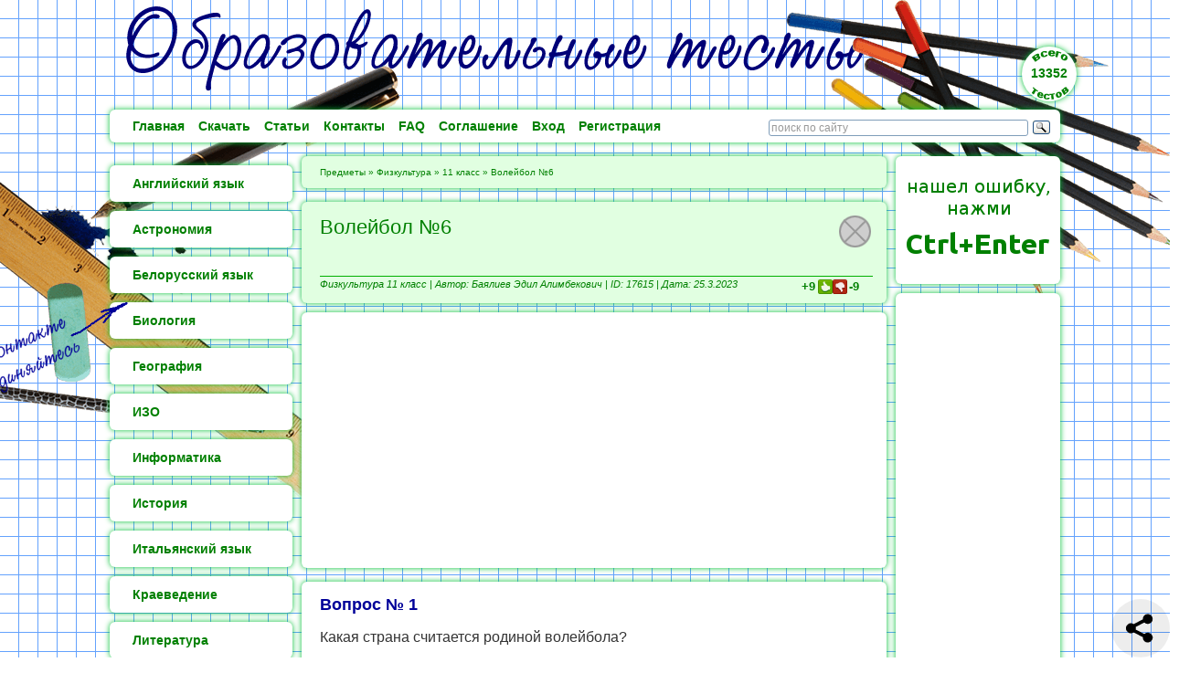

--- FILE ---
content_type: text/html; charset=UTF-8
request_url: https://testedu.ru/test/fizkultura/11-klass/volejbol-6.html
body_size: 44635
content:
<!DOCTYPE html PUBLIC "-//W3C//DTD XHTML 1.0 Transitional//EN" "http://www.w3.org/TR/xhtml1/DTD/xhtml1-transitional.dtd">
<html xmlns="http://www.w3.org/1999/xhtml" xml:lang="ru-ru" lang="ru-ru" >

<head>
  <base href="https://testedu.ru/" />
<meta http-equiv="content-type" content="text/html; charset=utf-8" />
<meta http-equiv="Cache-Control" content="no-cache" />
<meta name="robots" content="index, follow" />
<meta name='yandex-verification' content='48920954ede91146' />

<meta name="viewport" content="width=device-width, initial-scale=1">

<meta name="description" content="Интерактивный тест по Физкультуре для 11 класса || " />

<meta property="yandex_recommendations_title" content='Волейбол №6'/>
<meta property="yandex_recommendations_category" content="Физкультура 11 класс"/>

<link rel="canonical" href="test/fizkultura/11-klass/volejbol-6.html">

<title>Тест: Волейбол №6 - Физкультура 11 класс</title>

<link rel="icon" href="https://testedu.ru/favicon.ico" type="image/x-icon" />
<link rel="shortcut icon" href="https://testedu.ru/favicon.ico" type="image/x-icon" />

<link rel="StyleSheet" href="/assets/templates/testedu/css/default-version-3.css" type="text/css">
<link rel="stylesheet" href="/assets/templates/testedu/css/likecss.css" type="text/css" />

<script type="text/javascript" src="/assets/templates/testedu/js/jquery-3.4.1.min.js"></script>
<script type="text/javascript" src="/files/js.js"></script>




<script type="text/javascript" src="/files/execution_tests_version-3.js"></script>

<!-- Yandex.RTB -->
<script>window.yaContextCb=window.yaContextCb||[]</script>
<script src="https://yandex.ru/ads/system/context.js" async></script>

<Script type="text/javascript">
    var rez=[2,2,4,4,8,1,4,4,4,2,2,1,2,2,1,2,2,4,2,2];
var vinq=[4,3,4,4,4,3,3,3,3,3,3,3,3,3,3,3,3,3,3,3];
var kfQ=[1,1,1,1,1,1,1,1,1,1,1,1,1,1,1,1,1,1,1,1];
var kfS=[];
var kfFalse=[2,2,2,2,2,2,2,2,2,2,2,2,2,2,2,2,2,2,2,2];
var svob=[ [] ];
// PerVop
var mix=true;
var svob=5100;

</script>
<Script Language="JavaScript">
function isNumeric(n) {return !isNaN(parseFloat(n)) && isFinite(n);}
function getchecked(a,b){
    var tt = document.getElementsByName("Q"+a);
	if(tt[b].checked) tt[b].checked = false;
	else tt[b].checked = true;}
function code(strIn){	
	var strOut=[],ii,jj;
	for(ii=0; ii<strIn.length; ii++) {
		var strTmp=[];
		for(jj=0; jj<strIn[ii].length; jj++){strTmp[jj] = strIn[ii].charCodeAt(jj)-1;if(strTmp[jj]==1039){strTmp[jj]=1103};}
		strOut[ii]='';
		for(jj=0; jj<strTmp.length; jj++){strOut[ii] += String.fromCharCode(strTmp[jj]);}}
	return strOut;}
function check_me(){
	var otv=[],i,j,tmp,str1,names,vah=false,totaltrueQ=[],totalS=[],total=0,totalQAll=0,totalSAll=0,answerQ=[],answerTrue=0;
	if(document.getElementById("torf1") != null){
		for(i=0;i<vinq.length;i++){
			otv[i]=[];
			for(j=0;j<vinq[i];j++){
				names=document.getElementsByName("Q"+(i+1));
				if(names[j].checked)otv[i][j]=1;
				else otv[i][j]=0;}
			if(parseInt(otv[i].join(''),2)==0)vah=true;}}
	if(document.getElementById("svobod1") != null){
		for(i=0;i<svob.length;i++){
			names=document.getElementsByName("S"+(i+1));
			if(names[0].value=='')vah=true;}}
	if(vah) alert("Вы выполнили не все задания. Проверьте себя.");
	else{
		if(document.getElementById("torf1") != null){
			for(i=0;i<rez.length;i++){
				str1 = rez[i].toString(2);
				while(str1.length < vinq[i]) str1="0"+str1;
				totaltrueQ[i]=0;
				for(j=0;j<str1.length;j++){totaltrueQ[i] += parseInt(str1[j]);}
				totalQAll += kfQ[i];
				if(parseInt(otv[i].join(''),2)==rez[i])	{
					document.getElementById("torf"+(i+1)).innerHTML='<div class="imgtrue"></div>';
					total += kfQ[i];
					answerTrue += kfQ[i];}
				else {
					for(j=0;j<str1.length;j++){
						answerQ[j] = otv[i][j]/parseInt(str1[j]);
						if(isNaN(answerQ[j])) answerQ[j]=2;}
					if(!isNumeric(answerQ.join(''))) {
						document.getElementById("torf"+(i+1)).innerHTML='<div class="imgfalse"></div>';
						tmp=0;
						for(j=0;j<answerQ.length;j++){
							if(answerQ[j]<2) tmp += answerQ[j];
							if(answerQ[j]>2) tmp -= kfFalse[i];}
						if(tmp<0) tmp=0;
						answerTrue += kfQ[i]*tmp/totaltrueQ[i];}
					else {
						document.getElementById("torf"+(i+1)).innerHTML='<div class="img_nearly_true"></div>';
						tmp=0;
						for(j=0;j<answerQ.length;j++){if(answerQ[j]<2) tmp += answerQ[j];}
						total += kfQ[i]*tmp/totaltrueQ[i];
						answerTrue += kfQ[i]*tmp/totaltrueQ[i];}}}}
		if(document.getElementById("svobod1") != null){
			for(i=0;i<svob.length;i++){
				totalS[i]=0;
				names=document.getElementsByName("S"+(i+1));
				
				var names1 = names[0].value;
				names1 = names1.replace("ё", "е");
				names1 = names1.replace("Ё", "Е");
				truerez = code(svob[i]);
				for(j=0;j<truerez.length;j++){if(names1==truerez[j]){totalS[i]=1;}}
				
				totalSAll += kfS[i];
				if(totalS[i]==1){
					document.getElementById("svobod"+(i+1)).innerHTML="<div class=imgtrue></div>";
					total += kfS[i];
					answerTrue += kfS[i];}
				else document.getElementById("svobod"+(i+1)).innerHTML="<div class=imgfalse></div>";}}
		showResult(totalQAll + totalSAll, answerTrue, total);}}
function showResult(totalQS, answerTrue, total){
	var i,maxQS=0,vv,ii,jj,ss;
	for(i=0;i<kfQ.length;i++) maxQS += kfQ[i];
	for(i=0;i<kfS.length;i++) maxQS += kfS[i];
	vv = total*100/maxQS;
	document.getElementById("winotv").innerHTML='<span style="font-size: 22px;">Вы набрали</span><br/><b>'+answerTrue.toFixed(1)+'</b> баллов из <b>'+totalQS.toFixed(1)+'</b> возможных<br>Тест пройден на <b>'+vv.toFixed(0)+'%</b>';
	document.getElementById("rezbutton").style.display="none"; 
	document.getElementById("winotv").style.display="block"; 
	aspan = document.getElementsByName("aspan");
	for(i=0;i<aspan.length;i++)	{
		aspan[i].onclick = '';
		aspan[i].className = '';}
	if(document.getElementById("svobod1") != null){
		for(i=0;i<svob.length;i++){
			names=document.getElementsByName("S"+(i+1));
			names[0].disabled = true;}}
	if(document.getElementById("torf1") != null){
		for (ii=1;ii<=rez.length;ii++){ 
			ss = document.getElementsByName("Q"+ii.toString());
			for (jj=0;jj < ss.length;jj++){ss[jj].disabled = "disabled";}}}
	if(vv==100) document.getElementById("winotv").style.backgroundColor="#E1FFE1";   
	else { 
		document.getElementById("winotv").style.color="#FF0000";
		document.getElementById("winotv").style.boxShadow="0 0 6px #FF0000"; 
		document.getElementById("winotv").style.backgroundColor="#FFE1E1";
	    $('#trueAnswers').animate({height: 'show'}, {duration: 1000, specialEasing: {height: 'linear'}});}
	$('#getSert').animate({height: 'show'}, {duration: 2000, specialEasing: {height: 'linear'}});}
Array.prototype.shuffle = function( deep ){
  var i = this.length, j, t;
  while(i){
   j = Math.floor( (i--) * Math.random() );
   t = deep && typeof this[i].shuffle!=='undefined' ? this[i].shuffle():this[i];
   this[i] = this[j];
   this[j] = t;}
  return this;};
<!--Окончание сценария -->
</script>
  
  <script async src="https://fundingchoicesmessages.google.com/i/pub-3581109223546999?ers=1" nonce="DtbX9B4OEEPDmDj41NDIrw"></script>
<script nonce="DtbX9B4OEEPDmDj41NDIrw">(
    function() {
        function signalGooglefcPresent() {
            if (!window.frames['googlefcPresent']) {
                if (document.body) {
                    const iframe = document.createElement('iframe'); 
                    iframe.style = 'width: 0; height: 0; border: none; z-index: -1000; left: -1000px; top: -1000px;';
                    iframe.style.display = 'none';
                    iframe.name = 'googlefcPresent';
                    document.body.appendChild(iframe);
                } else {
                    setTimeout(signalGooglefcPresent, 0);
                }
            }
        }
        signalGooglefcPresent();
    })();
</script>
<link rel="stylesheet" href="/assets/templates/testedu/css/likecss.css" type="text/css" />
</head>

<body>
    
    <style>
    #msgPeeek-loading {background: transparent url("assets/templates/testedu/images/grey-pixel.png") repeat scroll 0% 0%;overflow: hidden;position: absolute;top: 0;bottom: 0;left: 0;right: 0;height: 100%;width: 100%;z-index: 10001;}
    #msgPeeek-loading ul {position: absolute;left: calc(50% - 0.7em);top: calc(50% - 4.2em);display: inline-block;text-indent: 2.8em;list-style-type: none;}
    #msgPeeek-loading ul li:after, #msgPeeek-loading ul:after {width: 1.4em;height: 1.4em;background-color: #00C036;border-radius: 100%;}
    #msgPeeek-loading ul li:after, #msgPeeek-loading ul:after {content: "";display: block;}
    #msgPeeek-loading ul:after {position: absolute;top: 2.8em;display: none;}
    #msgPeeek-loading li {position: absolute;padding-bottom: 5.6em;top: 0;left: 0;}
    #msgPeeek-loading li:nth-child(1) {transform: rotate(0deg);animation-delay: 0.125s;}
    #msgPeeek-loading li:nth-child(1):after {animation-delay: 0.125s;}
    #msgPeeek-loading li:nth-child(2) {transform: rotate(36deg);animation-delay: 0.25s;}
    #msgPeeek-loading li:nth-child(2):after {animation-delay: 0.25s;}
    #msgPeeek-loading li:nth-child(3) {transform: rotate(72deg);animation-delay: 0.375s;}
    #msgPeeek-loading li:nth-child(3):after {animation-delay: 0.375s;}
    #msgPeeek-loading li:nth-child(4) {transform: rotate(108deg);animation-delay: 0.5s;}
    #msgPeeek-loading li:nth-child(4):after {animation-delay: 0.5s;}
    #msgPeeek-loading li:nth-child(5) {transform: rotate(144deg);animation-delay: 0.625s;}
    #msgPeeek-loading li:nth-child(5):after {animation-delay: 0.625s;}
    #msgPeeek-loading li:nth-child(6) {transform: rotate(180deg);animation-delay: 0.75s;}
    #msgPeeek-loading li:nth-child(6):after {animation-delay: 0.75s;}
    #msgPeeek-loading li:nth-child(7) {transform: rotate(216deg);animation-delay: 0.875s;}
    #msgPeeek-loading li:nth-child(7):after {animation-delay: 0.875s;}
    #msgPeeek-loading li:nth-child(8) {transform: rotate(252deg);animation-delay: 1s;}
    #msgPeeek-loading li:nth-child(8):after {animation-delay: 1s;}
    #msgPeeek-loading li:nth-child(9) {transform: rotate(288deg);animation-delay: 1.125s;}
    #msgPeeek-loading li:nth-child(9):after {animation-delay: 1.125s;}
    #msgPeeek-loading li:nth-child(10) {transform: rotate(324deg);animation-delay: 1.25s;}
    #msgPeeek-loading li:nth-child(10):after {animation-delay: 1.25s;}
    #msgPeeek-loading li {animation: dotAnimation 2.5s infinite;}
    @keyframes dotAnimation {0%, 55%, 100% {padding: 0 0 5.6em 0;} 5%,50% {padding: 2.8em 0;}}
    #msgPeeek-loading li:after {animation: dotAnimationTwo 2.5s infinite;}
    @-webkit-keyframes dotAnimationTwo {0%, 55%, 100% {opacity: 1;transform: scale(1);} 5%,50% {opacity: .5;transform: scale(0.5);}}
</style>

<script type="text/javascript" src="/assets/components/ajaxform/js/default.js"></script>
<script type="text/javascript">AjaxForm.initialize({"assetsUrl":"\/assets\/components\/ajaxform\/","actionUrl":"\/assets\/components\/ajaxform\/action.php","closeMessage":"\u0437\u0430\u043a\u0440\u044b\u0442\u044c \u0432\u0441\u0435","formSelector":"form.ajax_form","pageId":17615});var pid=17615;</script>
<script type="text/javascript" src="https://testedu.ru/files/msgscript3.js"></script>

<div class="coverMsgBox">
    <center>
    <div class="msgBox">
        <center><div class="infoDiv"><div class="infoDivText"></div></div></center>
        <a class="back"></a>
        <a class="close"></a>
        <div class="returnMsgBox"></div>
    </div>
    </center>
</div>
    
    
    <div class="header-row">
        <img class="visible-desktop" src="/assets/templates/testedu/images/head-min.png" style="position: absolute; left: -180px;z-index: -1;">
        <img class="visible-touch" src="/assets/templates/testedu/images/head-xs.png" style="margin: 5px auto;">
        <div class="boxWidth50 first">
            <div class="topMenuTitle box-shadow visible-touch" id="generalButton">Главное меню</div>
        </div>
        <div class="boxWidth50">
            <div class="topMenuTitle box-shadow visible-touch" id="catalogButton">Каталог</div>
        </div>
        <div class="visible-desktop"><script type="text/javascript">
            function fgoShiver(){
                for(var i=50;i<1000;i=i+100){
                    setTimeout(fShiver, i, "-22px");
                    setTimeout(fShiver, i+50, "-18px");
                }
                setTimeout(fgoBig, 1050);
                setTimeout(fgoColor, 1100);
                setTimeout(fendColor, 1200);
                setTimeout(fgoSmall, 10000);
            }
            function fShiver(n){
                document.getElementById('shiverbox1').style.right = n;
            }
            function fgoBig(){
                document.getElementById('shiverbox1').style.display = "none";
                document.getElementById('shiverbox2').style.display = "block";
            }
            function fgoSmall(){
                document.getElementById('shiverbox1').style.display = "block";
                document.getElementById('shiverbox2').style.display = "none";
            }
            function fgoColor(){
                document.getElementById('shiverbox2').style.boxShadow = "0 0 20px #FFFFAA";
            }
            function fendColor(){
                document.getElementById('shiverbox2').style.boxShadow = "0 0 6px #00C036";
            }
        </script>
        <div id="shiverbox1" onmouseover="fgoShiver()">
            <div id="shiverbox1-1">
                13352
            </div>
        </div>
        <div id="shiverbox2" onclick="fgoSmall()">
            <div id="shiverbox2-1">
                13352
            </div>
        </div></div>
        <center>
    <div class="topMenu visible-desktop">
        <a href="https://testedu.ru/"><div class="topMenuOneButton">Главная</div></a>
        <a href="general-menu/download.html"><div class="topMenuOneButton">Скачать</div></a>
        <a href="general-menu/story/"><div class="topMenuOneButton topMenuOneButton_eof">Статьи</div></a>
        <a href="general-menu/forma-obratnoj-svyazi.html"><div class="topMenuOneButton">Контакты</div></a>
        <a href="general-menu/faq.html"><div class="topMenuOneButton">FAQ</div></a>
        <a href="general-menu/soglashenie.html"><div class="topMenuOneButton topMenuOneButton_eof">Соглашение</div></a>
        <a href="general-menu/search-results.html"><div class="topMenuOneButton visible-touch">Поиск</div></a>
        <div class="topMenuOneButton" onclick="MsgBox('login3')">Вход</div><a href="stranicza-registraczii.html"><div class="topMenuOneButton topMenuOneButton_eof">Регистрация</div></a>
        <div class="lineSearch visible-desktop"><div class="ya-site-form ya-site-form_inited_no" onclick="return {'action':'https://testedu.ru/general-menu/search-results.html','arrow':false,'bg':'transparent','fontsize':12,'fg':'#000000','language':'ru','logo':'rb','publicname':'Поиск по сайту Образовательные тесты','suggest':true,'target':'_self','tld':'ru','type':3,'usebigdictionary':true,'searchid':2323730,'input_fg':'#000000','input_bg':'#ffffff','input_fontStyle':'normal','input_fontWeight':'normal','input_placeholder':'поиск по сайту','input_placeholderColor':'#999999','input_borderColor':'#7f9db9'}"><form action="https://yandex.ru/search/site/" method="get" target="_self" accept-charset="utf-8"><input type="hidden" name="searchid" value="2323730"/><input type="hidden" name="l10n" value="ru"/><input type="hidden" name="reqenc" value=""/><input type="search" name="text" value=""/><input type="submit" value="Найти"/></form></div><style type="text/css">.ya-page_js_yes .ya-site-form_inited_no { display: none; }</style><script type="text/javascript">(function(w,d,c){var s=d.createElement('script'),h=d.getElementsByTagName('script')[0],e=d.documentElement;if((' '+e.className+' ').indexOf(' ya-page_js_yes ')===-1){e.className+=' ya-page_js_yes';}s.type='text/javascript';s.async=true;s.charset='utf-8';s.src=(d.location.protocol==='https:'?'https:':'http:')+'//site.yandex.net/v2.0/js/all.js';h.parentNode.insertBefore(s,h);(w[c]||(w[c]=[])).push(function(){Ya.Site.Form.init()})})(window,document,'yandex_site_callbacks');</script></div>
    </div>
</center>
        <div style="clear: both;"></div>
    </div>
    
    <div class="center-row">
        <div class="left-column">
            <div class="leftMenu_SingleBlock visible-desktop">
    <img src="assets/templates/testedu/images/vk-hand-new.png" style="position: absolute;width: 200px;top: 160px;left: -180px;">
    <script type="text/javascript" src="//vk.com/js/api/openapi.js?150"></script>
    <div id="vk_groups" style="margin: 0 auto;"></div>
    <script type="text/javascript">
        VK.Widgets.Group("vk_groups", {mode: 3, no_cover: 1}, 157374938);
    </script>
</div>
            <center>
    <div class="catalog visible-desktop">
        <a href="test/english-language/"><div class="leftMenuOneButton box-shadow">Английский язык</div></a>
        <a href="test/astronomia/"><div class="leftMenuOneButton box-shadow">Астрономия</div></a>
        <a href="test/belorusskij-yazyik/"><div class="leftMenuOneButton box-shadow">Белорусский язык</div></a>
        <a href="test/biologiya/"><div class="leftMenuOneButton box-shadow">Биология</div></a>
        <a href="test/geografiya/"><div class="leftMenuOneButton box-shadow">География</div></a>
        <a href="test/izo/"><div class="leftMenuOneButton box-shadow">ИЗО</div></a>
        <a href="test/informatika/"><div class="leftMenuOneButton box-shadow">Информатика</div></a>
        <a href="test/istoriya/"><div class="leftMenuOneButton box-shadow">История</div></a>
        <a href="test/italyanskij-yazyik/"><div class="leftMenuOneButton box-shadow">Итальянский язык</div></a>
        <a href="test/kraevedenie/"><div class="leftMenuOneButton box-shadow">Краеведение</div></a>
        <a href="test/literatura/"><div class="leftMenuOneButton box-shadow">Литература</div></a>
        <a href="test/matematika/"><div class="leftMenuOneButton box-shadow">Математика</div></a>
        <a href="test/muzyika/"><div class="leftMenuOneButton box-shadow">Музыка</div></a>
        <a href="test/nemeczkij-yazyik/"><div class="leftMenuOneButton box-shadow">Немецкий язык</div></a>
        <a href="test/obzh/"><div class="leftMenuOneButton box-shadow">ОБЖ</div></a>
        <a href="test/obshhestvoznanie/"><div class="leftMenuOneButton box-shadow">Обществознание</div></a>
        <a href="test/okruzhayushhij-mir/"><div class="leftMenuOneButton box-shadow">Окружающий мир</div></a>
        <a href="test/orkse/"><div class="leftMenuOneButton box-shadow">ОРКСЭ</div></a>
        <a href="test/russkij-yazyik/"><div class="leftMenuOneButton box-shadow">Русский язык</div></a>
        <a href="test/texnologiya/"><div class="leftMenuOneButton box-shadow">Технология</div></a>
        <a href="test/fizika/"><div class="leftMenuOneButton box-shadow">Физика</div></a>
        <a href="test/fizkultura/"><div class="leftMenuOneButton box-shadow">Физкультура</div></a>
        <a href="test/ximiya/"><div class="leftMenuOneButton box-shadow">Химия</div></a>
        <a href="test/cherchenie/"><div class="leftMenuOneButton box-shadow">Черчение</div></a>
        <a href="test/dlya-uchitelej/"><div class="leftMenuOneButton box-shadow">Для учителей</div></a>
        <a href="test/doshkolnikam/"><div class="leftMenuOneButton box-shadow">Дошкольникам</div></a>
    </div>
</center>
            
            <!-- Одиночная линия -->
            <div class="lineLeftMenu box-shadow visible-desktop"></div>
            <!--------------------->
            <!-- Одиночные кнопки -->
            <a href="vip-access.html">
    <div class="leftMenu_SingleButton box-shadow visible-desktop">
	        VIP - доступ
    </div>
</a>
            <a class="leftVipPic visible-desktop" href="https://testedu.ru/vip-access.html"><img src="[data-uri]"></a>
            <!---------------------->
            <!-- Одиночная линия -->
            <!-- <div class="lineLeftMenu box-shadow visible-desktop"></div>
            <!--------------------->
            
            <!---------------------->
            <!-- Одиночная линия -->
            <!-- <div class="lineLeftMenu box-shadow visible-desktop"></div>
            <!--------------------->
            
        </div>
        <div class="center-column tests-template">
            <div class="breadCrumbs box-shadow visible-desktop">
                <ul class="crumbBox"><li class="breadcrumb-item"><a href="test/">Предметы</a></li> » <li class="breadcrumb-item"><a href="test/fizkultura/">Физкультура</a></li> » <li class="breadcrumb-item"><a href="test/fizkultura/11-klass/">11&nbsp;класс</a></li> » <li class="breadcrumb-item active">Волейбол №6</li></ul>
            </div>
            <div class="testTitle box-shadow">
                <div class="testName">Волейбол №6</div>
                <div class="testDescription tests-template"></div>
                
                <div class="testLine"></div>
                <div class="testAutor">
                    Физкультура 11 класс | <span>Автор: Баялиев Эдил Алимбекович | </span>ID: 17615 | Дата: 25.3.2023
                    <form method="post" id="likedislike_13529" class="likedislike mini_likedislik center" name="mini_likedislik">
    <input type="hidden" name="likedislike_id" value="13529" />
    <input type="hidden" name="likedislike_format" value="{+UP}||{-DOWN}" />
    <input type="hidden" name="likedislike_round" value="0" />
    <input type="hidden" name="likedislike_rating" value="type=1,tv=trueLike,output=votes_balance,res=17615" />

    <strong class="result1 error">+9</strong>

	<input class="up"   name="likedislike_vote" type="submit" value="+1" title="Vote up"  />
	<input class="down" name="likedislike_vote" type="submit" value="-1" title="Vote down"  />
    
    <strong class="result2 error">-9</strong>
    
</form>
                </div>
                <div id="bookmarkDiv" class="visible-desktop">
                    <div id="bookmarkOut" class="visible-desktop">
    <div id="bookmarkOutStory" class="box-shadow">
        Помещать страницу в закладки могут только зарегистрированные пользователи<br/>
        <a href="stranicza-registraczii.html" style="color:red !important;">Зарегистрироваться</a>
    </div>
</div>
                </div>
            </div>
            
            
            
            
            
            
                                                        <div class="center_content_box"><div class="advertizingBox">
    <script async src="https://pagead2.googlesyndication.com/pagead/js/adsbygoogle.js?client=ca-pub-3581109223546999"
     crossorigin="anonymous"></script>
    <!-- Test_adapt_up -->
    <ins class="adsbygoogle"
         style="display:block"
         data-ad-client="ca-pub-3581109223546999"
         data-ad-slot="6407721986"
         data-ad-format="auto"
         data-full-width-responsive="true"></ins>
    <script>
         (adsbygoogle = window.adsbygoogle || []).push({});
    </script>
</div></div>
            
            
            <div class="box-shadow buttonRefreshPage" style="height: 65px;">
                <input type="button" onclick="window.location.reload();" value="Пройти тест еще раз">
            </div>
            
            <!-- gentest v1.00 -->
<!-- kol vop
20
5100
kol vop end-->
<form name="test" method="post">
<!-- vopr i otveti -->
<div class="onetest" name="onetest"><font size="4" color="000099"><b>
<!-- nom vopr -->Вопрос № 
1

</b></font><br />

<font color="#333333" saze="3"><p>  Какая страна считается родиной волейбола? </p></font><div class="otv" id="torf1"></div> <input type=radio name=Q1><span name="aspan" class="aspan" onclick="getchecked(1,0)"> Англия</span><br> <input type=radio name=Q1><span name="aspan" class="aspan" onclick="getchecked(1,1)"> Франция</span><br> <input type=radio name=Q1><span name="aspan" class="aspan" onclick="getchecked(1,2)"> США</span><br> <input type=radio name=Q1><span name="aspan" class="aspan" onclick="getchecked(1,3)"> Китай</span><br></div>
<div class="onetest" name="onetest"><font size="4" color="000099"><b>
<!-- nom vopr -->Вопрос № 
2

</b></font><br />

<font color="#333333" saze="3"><p>  В каком году, и кто придумал волейбол? </p></font><div class="otv" id="torf2"></div> <input type=radio name=Q2><span name="aspan" class="aspan" onclick="getchecked(2,0)"> 1891 г. - Джеймс Нейсмит</span><br> <input type=radio name=Q2><span name="aspan" class="aspan" onclick="getchecked(2,1)"> 1895 г. - Уильям Морган</span><br> <input type=radio name=Q2><span name="aspan" class="aspan" onclick="getchecked(2,2)"> 1896 г. - Пьер де Кубертен</span><br></div>
<div class="onetest" name="onetest"><font size="4" color="000099"><b>
<!-- nom vopr -->Вопрос № 
3

</b></font><br />

<font color="#333333" saze="3"><p>  Сколько игроков от каждой команды на поле? </p></font><div class="otv" id="torf3"></div> <input type=radio name=Q3><span name="aspan" class="aspan" onclick="getchecked(3,0)"> По 5</span><br> <input type=radio name=Q3><span name="aspan" class="aspan" onclick="getchecked(3,1)"> По 6</span><br> <input type=radio name=Q3><span name="aspan" class="aspan" onclick="getchecked(3,2)"> По 7</span><br> <input type=radio name=Q3><span name="aspan" class="aspan" onclick="getchecked(3,3)"> По 10</span><br></div>
<div class="onetest" name="onetest"><font size="4" color="000099"><b>
<!-- nom vopr -->Вопрос № 
4

</b></font><br />

<font color="#333333" saze="3"><p>  До скольки очков длится партия? </p></font><div class="otv" id="torf4"></div> <input type=radio name=Q4><span name="aspan" class="aspan" onclick="getchecked(4,0)"> 21</span><br> <input type=radio name=Q4><span name="aspan" class="aspan" onclick="getchecked(4,1)"> 25</span><br> <input type=radio name=Q4><span name="aspan" class="aspan" onclick="getchecked(4,2)"> 30</span><br> <input type=radio name=Q4><span name="aspan" class="aspan" onclick="getchecked(4,3)"> 20</span><br></div>
<div class="onetest" name="onetest"><font size="4" color="000099"><b>
<!-- nom vopr -->Вопрос № 
5

</b></font><br />

<font color="#333333" saze="3"><p>  Сколько раз можно касаться мяча одному и тому же игроку за один розыгрыш не считая блока? </p></font><div class="otv" id="torf5"></div> <input type=radio name=Q5><span name="aspan" class="aspan" onclick="getchecked(5,0)"> 1</span><br> <input type=radio name=Q5><span name="aspan" class="aspan" onclick="getchecked(5,1)"> 2</span><br> <input type=radio name=Q5><span name="aspan" class="aspan" onclick="getchecked(5,2)"> 3</span><br> <input type=radio name=Q5><span name="aspan" class="aspan" onclick="getchecked(5,3)"> 4</span><br></div>
<div class="onetest" name="onetest"><font size="4" color="000099"><b>
<!-- nom vopr -->Вопрос № 
6

</b></font><br />

<font color="#333333" saze="3"><p>  Какой ответ не нарушает правила волейбола? </p></font><div class="otv" id="torf6"></div> <input type=radio name=Q6><span name="aspan" class="aspan" onclick="getchecked(6,0)"> Можно ударить по мячу дважды, не считая блок.</span><br> <input type=radio name=Q6><span name="aspan" class="aspan" onclick="getchecked(6,1)"> Можно наступить на линию поля во время выполнения подачи.</span><br> <input type=radio name=Q6><span name="aspan" class="aspan" onclick="getchecked(6,2)"> Можно заступить на чужую половину поля соперника одной ногой, при этом второй касаться средней линии.</span><br></div>
<div class="onetest" name="onetest"><font size="4" color="000099"><b>
<!-- nom vopr -->Вопрос № 
7

</b></font><br />

<font color="#333333" saze="3"><p>  В каком направлении совершается переход? </p></font><div class="otv" id="torf7"></div> <input type=radio name=Q7><span name="aspan" class="aspan" onclick="getchecked(7,0)"> По часовой стрелке</span><br> <input type=radio name=Q7><span name="aspan" class="aspan" onclick="getchecked(7,1)"> Против часовой стрелки</span><br> <input type=radio name=Q7><span name="aspan" class="aspan" onclick="getchecked(7,2)"> И первый и второй варианты правильные</span><br></div>
<div class="onetest" name="onetest"><font size="4" color="000099"><b>
<!-- nom vopr -->Вопрос № 
8

</b></font><br />

<font color="#333333" saze="3"><p>  Засчитывается ли очко, если мяч попадает в лицевую или боковую линию поля? </p></font><div class="otv" id="torf8"></div> <input type=radio name=Q8><span name="aspan" class="aspan" onclick="getchecked(8,0)"> Да</span><br> <input type=radio name=Q8><span name="aspan" class="aspan" onclick="getchecked(8,1)"> Нет</span><br> <input type=radio name=Q8><span name="aspan" class="aspan" onclick="getchecked(8,2)"> Судья назначает спорный мяч</span><br></div>
<div class="onetest" name="onetest"><font size="4" color="000099"><b>
<!-- nom vopr -->Вопрос № 
9

</b></font><br />

<font color="#333333" saze="3"><p>  Сколько игроков в команде играет на передней линии, а сколько на задней? </p></font><div class="otv" id="torf9"></div> <input type=radio name=Q9><span name="aspan" class="aspan" onclick="getchecked(9,0)"> 3 спереди, 3 сзади</span><br> <input type=radio name=Q9><span name="aspan" class="aspan" onclick="getchecked(9,1)"> 2 спереди, 4 сзади</span><br> <input type=radio name=Q9><span name="aspan" class="aspan" onclick="getchecked(9,2)"> 4 спереди 2 сзади</span><br></div>
<div class="onetest" name="onetest"><font size="4" color="000099"><b>
<!-- nom vopr -->Вопрос № 
10

</b></font><br />

<font color="#333333" saze="3"><p>  Укажите размеры волейбольной площадки? </p></font><div class="otv" id="torf10"></div> <input type=radio name=Q10><span name="aspan" class="aspan" onclick="getchecked(10,0)"> 16 на 9 метров</span><br> <input type=radio name=Q10><span name="aspan" class="aspan" onclick="getchecked(10,1)"> 18 на 9 метров</span><br> <input type=radio name=Q10><span name="aspan" class="aspan" onclick="getchecked(10,2)"> 20 на 10 метров</span><br></div>
<div class="onetest" name="onetest"><font size="4" color="000099"><b>
<!-- nom vopr -->Вопрос № 
11

</b></font><br />

<font color="#333333" saze="3"><p>  Какой вес волейбольного мяча? </p></font><div class="otv" id="torf11"></div> <input type=radio name=Q11><span name="aspan" class="aspan" onclick="getchecked(11,0)"> 240-250 грамм</span><br> <input type=radio name=Q11><span name="aspan" class="aspan" onclick="getchecked(11,1)"> 260-280 грамм</span><br> <input type=radio name=Q11><span name="aspan" class="aspan" onclick="getchecked(11,2)"> 265-285 грамм</span><br></div>
<div class="onetest" name="onetest"><font size="4" color="000099"><b>
<!-- nom vopr -->Вопрос № 
12

</b></font><br />

<font color="#333333" saze="3"><p>  Какого вида подачи не существует? </p></font><div class="otv" id="torf12"></div> <input type=radio name=Q12><span name="aspan" class="aspan" onclick="getchecked(12,0)"> Сверху</span><br> <input type=radio name=Q12><span name="aspan" class="aspan" onclick="getchecked(12,1)"> Силовой</span><br> <input type=radio name=Q12><span name="aspan" class="aspan" onclick="getchecked(12,2)"> Двумя руками снизу</span><br></div>
<div class="onetest" name="onetest"><font size="4" color="000099"><b>
<!-- nom vopr -->Вопрос № 
13

</b></font><br />

<font color="#333333" saze="3"><p>  В каком году была создана Международная федерация волейбола? </p></font><div class="otv" id="torf13"></div> <input type=radio name=Q13><span name="aspan" class="aspan" onclick="getchecked(13,0)"> 1941</span><br> <input type=radio name=Q13><span name="aspan" class="aspan" onclick="getchecked(13,1)"> 1947</span><br> <input type=radio name=Q13><span name="aspan" class="aspan" onclick="getchecked(13,2)"> 1952</span><br></div>
<div class="onetest" name="onetest"><font size="4" color="000099"><b>
<!-- nom vopr -->Вопрос № 
14

</b></font><br />

<font color="#333333" saze="3"><p>  Сколько тайм-аутов может взять команда в одной партии? </p></font><div class="otv" id="torf14"></div> <input type=radio name=Q14><span name="aspan" class="aspan" onclick="getchecked(14,0)"> 1</span><br> <input type=radio name=Q14><span name="aspan" class="aspan" onclick="getchecked(14,1)"> 2</span><br> <input type=radio name=Q14><span name="aspan" class="aspan" onclick="getchecked(14,2)"> 3</span><br></div>
<div class="onetest" name="onetest"><font size="4" color="000099"><b>
<!-- nom vopr -->Вопрос № 
15

</b></font><br />

<font color="#333333" saze="3"><p>  В каком году волейбол был включён в программу Олимпийских игр? </p></font><div class="otv" id="torf15"></div> <input type=radio name=Q15><span name="aspan" class="aspan" onclick="getchecked(15,0)"> 1955</span><br> <input type=radio name=Q15><span name="aspan" class="aspan" onclick="getchecked(15,1)"> 1960</span><br> <input type=radio name=Q15><span name="aspan" class="aspan" onclick="getchecked(15,2)"> 1964</span><br></div>
<div class="onetest" name="onetest"><font size="4" color="000099"><b>
<!-- nom vopr -->Вопрос № 
16

</b></font><br />

<font color="#333333" saze="3"><p>  Либеро в волейболе это? </p></font><div class="otv" id="torf16"></div> <input type=radio name=Q16><span name="aspan" class="aspan" onclick="getchecked(16,0)"> Игрок, действующий на блоке.</span><br> <input type=radio name=Q16><span name="aspan" class="aspan" onclick="getchecked(16,1)"> Защитник, играющий на задней линии</span><br> <input type=radio name=Q16><span name="aspan" class="aspan" onclick="getchecked(16,2)"> Нападающий игрок</span><br></div>
<div class="onetest" name="onetest"><font size="4" color="000099"><b>
<!-- nom vopr -->Вопрос № 
17

</b></font><br />

<font color="#333333" saze="3"><p>  Высота сетки для мужчин? </p></font><div class="otv" id="torf17"></div> <input type=radio name=Q17><span name="aspan" class="aspan" onclick="getchecked(17,0)"> 2.24 м</span><br> <input type=radio name=Q17><span name="aspan" class="aspan" onclick="getchecked(17,1)"> 2,43 м</span><br> <input type=radio name=Q17><span name="aspan" class="aspan" onclick="getchecked(17,2)"> 2,45 м</span><br></div>
<div class="onetest" name="onetest"><font size="4" color="000099"><b>
<!-- nom vopr -->Вопрос № 
18

</b></font><br />

<font color="#333333" saze="3"><p>  Сколько раз игроку можно подбросить мяч во время подачи? </p></font><div class="otv" id="torf18"></div> <input type=radio name=Q18><span name="aspan" class="aspan" onclick="getchecked(18,0)"> 1</span><br> <input type=radio name=Q18><span name="aspan" class="aspan" onclick="getchecked(18,1)"> 2</span><br> <input type=radio name=Q18><span name="aspan" class="aspan" onclick="getchecked(18,2)"> Без разницы</span><br></div>
<div class="onetest" name="onetest"><font size="4" color="000099"><b>
<!-- nom vopr -->Вопрос № 
19

</b></font><br />

<font color="#333333" saze="3"><p>  Сколько партий играется в профессиональном волейболе? </p></font><div class="otv" id="torf19"></div> <input type=radio name=Q19><span name="aspan" class="aspan" onclick="getchecked(19,0)"> От 2 до 3</span><br> <input type=radio name=Q19><span name="aspan" class="aspan" onclick="getchecked(19,1)"> От 3 до 5</span><br> <input type=radio name=Q19><span name="aspan" class="aspan" onclick="getchecked(19,2)"> От 2 до 5</span><br></div>
<div class="onetest" name="onetest"><font size="4" color="000099"><b>
<!-- nom vopr -->Вопрос № 
20

</b></font><br />

<font color="#333333" saze="3"><p>  При счёте 24-24 до каких пор продолжается партия? </p></font><div class="otv" id="torf20"></div> <input type=radio name=Q20><span name="aspan" class="aspan" onclick="getchecked(20,0)"> Кто набирает следующим очко, тот и победил</span><br> <input type=radio name=Q20><span name="aspan" class="aspan" onclick="getchecked(20,1)"> До тех пор, пока разница не будет 2 очка</span><br> <input type=radio name=Q20><span name="aspan" class="aspan" onclick="getchecked(20,2)"> Победит тот, кто первым наберёт 30 очков</span><br></div>
<div id="winotv"></div>
<div id="rezbutton">
<input type="button" name="simb" onclick="check_me()" value="Проверить результат">
</div>
</form>

            <div class="staticbutton">
                <script src="https://yastatic.net/share2/share.js" async></script>
<div class="ya-share2" data-curtain data-size="l" data-shape="round" data-limit="0" data-more-button-type="short" data-popup-direction="top" data-services="vkontakte,odnoklassniki,telegram,viber,whatsapp"></div>
            </div>
            
            <div id="trueAnswers" class="box-shadow">
                                                            <a href="https://testedu.ru/vip-access.html" target="_blank" style="display: block;line-height: 65px;">Показать ответы</a>
                                                        </div>
            
            
            <div id="getSert" style="background-color: #FFE1E1; box-shadow: #FF0000 0px 0px 6px; padding-bottom: 10px; height: 160px;">
                                                                <img class="visible-desktop" src="assets/templates/testedu/images/sertificates/passsertificate-mini.png" style="float: left;">
                                                                <div style="float: left;width: 295px;text-align: center;margin: 10px 0 10px 30px;">Получение сертификата<br>о прохождении теста</div>
                                                                <div style="font-family: verdana,arial,helvetica;font-size: 15px;text-align: center;font-weight: bold;margin-top: 5px;float: left;width: 295px;margin-left: 30px;">
                                                                    <a href="stranicza-registraczii.html" style="color: #000099 !important;">Доступно только зарегистрированным пользователям</a>
                                                                </div>
                                                            </div>
            
            
            <div class="center_content_box"><div class="advertizingBox">
    <script async src="https://pagead2.googlesyndication.com/pagead/js/adsbygoogle.js?client=ca-pub-3581109223546999"
     crossorigin="anonymous"></script>
    <!-- Test_adapt_dw -->
    <ins class="adsbygoogle"
         style="display:block"
         data-ad-client="ca-pub-3581109223546999"
         data-ad-slot="8000198776"
         data-ad-format="auto"
         data-full-width-responsive="true"></ins>
    <script>
         (adsbygoogle = window.adsbygoogle || []).push({});
    </script>
</div></div>
            
            
            

            <div class="box-shadow visible-desktop" style="height: 65px;">
                <button onclick="document.location='https://testedu.ru/download-test.html'" style="  cursor: pointer; 
                                                                                    height: 100%;
                                                                                    width: 100%;
                                                                                    font-size: 22px;
                                                                                    background-color: #FFFFFF;
                                                                                    border: medium none;
                                                                                    border-radius: 6px;
                                                                                    color: #008000;">
                    Скачать тест
                </button>
            </div>

            <div class="center_content_box"><!-- Yandex Native Ads C-A-291346-4 -->
<div id="id-C-A-291346-4"></div>
<script>window.yaContextCb.push(()=>{
  Ya.Context.AdvManager.renderWidget({
    renderTo: 'id-C-A-291346-4',
    blockId: 'C-A-291346-4'
  })
})</script></div>
            
            
        </div>
        <div class="right-column visible-desktop">
            
            <div class="right_menu action_banner">
    <a style="cursor: pointer;" onclick="MsgBox('errorMesage', 17615)">
        <img src="assets/templates/testedu/images/ctrlenter.png" style="width: 160px;">
    </a>
</div>
            
            
            
<div class="right_menu" id="first_right_box"><script async src="https://pagead2.googlesyndication.com/pagead/js/adsbygoogle.js"></script>
<!-- Test160x600 -->
<ins class="adsbygoogle"
     style="display:inline-block;width:160px;height:600px"
     data-ad-client="ca-pub-3581109223546999"
     data-ad-slot="9501978558"></ins>
<script>
     (adsbygoogle = window.adsbygoogle || []).push({});
</script></div>
            
            
        </div>
        
        <div style="clear: both;"></div>
    </div>
    
    <div class="footer-row box-shadow">
        <div class="copyright">© TestEdu.ru 2013-2025</div>
<div class="adminEmail visible-desktop">E-mail администратора: administrator@testedu.ru</div>



<!-- Yandex.Metrika counter -->
<script type="text/javascript">
    (function (d, w, c) {
        (w[c] = w[c] || []).push(function() {
            try {
                w.yaCounter19156108 = new Ya.Metrika({
                    id:19156108,
                    clickmap:true,
                    trackLinks:true,
                    accurateTrackBounce:true,
                });
            } catch(e) { }
        });

        var n = d.getElementsByTagName("script")[0],
            s = d.createElement("script"),
            f = function () { n.parentNode.insertBefore(s, n); };
        s.type = "text/javascript";
        s.async = true;
        s.src = "https://mc.yandex.ru/metrika/watch.js";

        if (w.opera == "[object Opera]") {
            d.addEventListener("DOMContentLoaded", f, false);
        } else { f(); }
    })(document, window, "yandex_metrika_callbacks");
</script>
<noscript><div><img src="https://mc.yandex.ru/watch/19156108" style="position:absolute; left:-9999px;" alt="" /></div></noscript>
<!-- /Yandex.Metrika counter -->
<script async type="text/javascript">
  (function(i,s,o,g,r,a,m){i['GoogleAnalyticsObject']=r;i[r]=i[r]||function(){
  (i[r].q=i[r].q||[]).push(arguments)},i[r].l=1*new Date();a=s.createElement(o),
  m=s.getElementsByTagName(o)[0];a.async=1;a.src=g;m.parentNode.insertBefore(a,m)
  })(window,document,'script','//www.google-analytics.com/analytics.js','ga');

  ga('create', 'UA-57919862-1', 'auto');
  ga('send', 'pageview');

</script>

        
        <div style="clear: both;"></div>
    </div>
    <div class="under-footer-row">Используя Сайт, Вы соглашаетесь с <a href="general-menu/soglashenie.html">Правилами</a></div>
<script type="text/javascript">var url_assets = "/assets/components/likedislike/"; var likedislike_ctx = "web";</script><script src="/assets/components/likedislike/js/web/likedislike.js"></script>
</body>
</html>

--- FILE ---
content_type: text/html; charset=utf-8
request_url: https://www.google.com/recaptcha/api2/aframe
body_size: 270
content:
<!DOCTYPE HTML><html><head><meta http-equiv="content-type" content="text/html; charset=UTF-8"></head><body><script nonce="AZJZzRVwXHVbBMsqgezBnA">/** Anti-fraud and anti-abuse applications only. See google.com/recaptcha */ try{var clients={'sodar':'https://pagead2.googlesyndication.com/pagead/sodar?'};window.addEventListener("message",function(a){try{if(a.source===window.parent){var b=JSON.parse(a.data);var c=clients[b['id']];if(c){var d=document.createElement('img');d.src=c+b['params']+'&rc='+(localStorage.getItem("rc::a")?sessionStorage.getItem("rc::b"):"");window.document.body.appendChild(d);sessionStorage.setItem("rc::e",parseInt(sessionStorage.getItem("rc::e")||0)+1);localStorage.setItem("rc::h",'1768931909758');}}}catch(b){}});window.parent.postMessage("_grecaptcha_ready", "*");}catch(b){}</script></body></html>

--- FILE ---
content_type: text/css
request_url: https://testedu.ru/assets/templates/testedu/css/default-version-3.css
body_size: 4746
content:
@font-face {
    font-family: Studio; 
    src: url('/assets/templates/testedu/StudioScriptC.otf'); 
}

body {font-family: verdana, arial, helvetica; color: #008000; margin: 0; width: 100%;}
h1 {display: block; font-weight: bold; font-size: 19px; text-align: center;}
a, a:visited, a:focus {color: #008000 !important; font-family: verdana,arial,helvetica; text-decoration: none !important;}
a:active, a:focus, button:active, button:focus, input:active, input:focus {outline: none !important;}
input[type="text"], input[type="search"] {border-radius: 3px; border: 1px solid #A0A0A0;}
.coverUserHeader {background-color: #008000; box-shadow: 0 0 3px #00C036; margin-bottom: 8px;}
.userHeader {display: flex; align-items: center; justify-content: center; font-size: 8pt; font-weight: bold; color: #FFFFFF !important;}
.userHeader div:first-child {padding: 3px 10px;}
.userTopLineAvatar img {border-radius: 50%; width: 20px; height: 20px; border: 2px solid;}
.header-row {text-align: center; font-size: 14px; font-weight: bold; margin: 0 8px;}
.boxWidth50 {width: 49%; float: left; cursor: pointer;}
.boxWidth50.first {margin-right: 2%;}
.topMenuOneButton {float: left; padding: 5px 0; margin: 5px 2% 5px 0; width: 31%; cursor: pointer;}
.topMenuOneButton:hover {color: #00D000; text-shadow: 0 0 6px;}
.center-row {margin: 0 8px;}
.center-column {float: left; width: 100%;}
.testLine {background-color: #00B000; height: 1px; margin-top: 10px;}
.testAutor {font: italic 11px 'Arial'; margin: 2px 0 0 0;}
#bookmarkOut {width: 40px; height: 35px; background: no-repeat 0 -53px; background-image: none; cursor: default; position: absolute; top: 15px; right: 15px;}
#bookmarkFalse {width: 44px; height: 53px; background: no-repeat -46px 0; background-image: none; cursor: pointer; position: absolute; top: -5px; right: 15px;}
#bookmarkTrue {width: 44px; height: 53px; background: no-repeat 0 0; background-image: none; cursor: pointer; position: absolute; top: -5px; right: 15px;}
#bookmarkTrue, #bookmarkFalse, #bookmarkOut {background-image: URL('/assets/templates/testedu/images/bookmark.png');}
#bookmarkOutStory, #bookmarkTrueStory, #bookmarkFalseStory {position: absolute; font-size: 11px; font-weight: bold; font-style: italic; padding: 5px; text-align: center; z-index: 1; display: none;}
#bookmarkOutStory {width: 150px; height: 65px; top: 35px; left: -65px;}
#bookmarkFalseStory {width: 140px; height: 15px; top: 45px; left: -65px;}
#bookmarkOut:hover #bookmarkOutStory, #bookmarkFalse:hover #bookmarkFalseStory {display: block;}
.left-column {font-size: 14px; font-weight: bold;}
.lastTests {position: relative; padding: 15px; margin-bottom: 15px; position: relative; min-height: 195px;}
.lastTest {margin-bottom: 15px;}
.lastTestsLine, .testDescriptionLine {background-color: #00B000; height: 1px;}
.lastTestsTitle {margin: 0 0 15px 20px; font: bold 16pt 'Arial';}
.lastTestName {margin-left: 35px;}
.lastTestClass {font: italic 8pt 'Arial'; margin: 0 0 7px 60px;}
.picPredmetsBox {padding: 35px 20px; margin-bottom: 15px;}
.imgGeneralPredmets {margin-left: 15px; margin-bottom: 25px; background: url("/assets/templates/testedu/images/cell.png") repeat;}
.leftMenu_SingleBlock {margin-bottom: 10px;}
.leftMenu_SingleButton {margin-bottom: 10px; padding: 12px 15px 12px 25px;}
.leftReklama {padding: 10px; margin-bottom: 15px;}
.leftVipPic {display: block; text-align: center; margin: 15px 0;}
.lastTestAutorAvatar {float: left; background-color: #FFFFFF; border: 2px solid; border-radius: 50%; width: 35px; height: 35px;}
.advertizingBox {margin-bottom: 10px;}
.footer-row {margin: 0 8px;}
.under-footer-row {text-align: center; font-size: 11px;}
.coverMsgBox {position: absolute; top: -5px; left: 0; z-index: 100; width: 100%; height: 105%; display: none; background-image: url('../images/shadow-background.png');}
.returnMsgBox {display: none;}
.msgBox {overflow: hidden; display: none; position: relative; width: 100%; background-color: #F3F3F3; margin: 0 auto; border-radius: 10px; box-shadow: 0 0 25px 5px rgba(0,0,0,0.5); border: 3px solid #ecedee; height: 100%;}
.close {display: none; position: absolute; width: 32px; height: 32px; background: url('../images/close.gif') #FAFAFA 50% 10px no-repeat; border: 1px solid #ECEDEE; border-radius: 0 10px 0 10px; cursor: pointer; right: -1px; transition: none; z-index: 101;}
.infoDiv {display: none; position: absolute; width: 100%; height: 100%; z-index: 1;}
.infoDivText {background-color: #FF0000; position: relative; color: #FFF; font-size: 16pt; width: 270px; height: 170px; margin: 180px auto 0;}
.infoDivText:before {display: inline-block; height: 100%; vertical-align: middle; content: "";}
.infoDivText span {display: inline-block; vertical-align: middle;}
#authLogin, .log_inputform {width: 170px; padding: 0 0 0 10px; border: 1px solid #00C036; border-radius: 6px 6px 6px 6px; height: 100%;}
#log_rezbutton {margin-top:30px; margin-bottom:10px; height:30px; width:115px; border: 1px solid #00C036; box-shadow:none; padding-bottom:2px; border-radius: 6px 6px 6px 6px;}
#log_rezbutton input {background-color: #FFFFFF; border: medium none; cursor: pointer; height: 100%; width: 100%; font: 18px 'Arial'; color: #008000; text-align: center; border-radius: 6px 6px 6px 6px;}
.formLoginDopLinks {text-align: center;}
.classesNames {display: flex; flex-wrap: wrap; align-items: center; justify-content: center; font-size: 9pt; font-weight: bold; text-align: center; margin: 10px 0;}
.className {border: #008000 solid 1px; box-shadow: none; border-radius: 6px; background-color: #FFFFFF; width: 65px; padding: 5px 0; margin: 0 5px 5px 0;}
.currentClassName {background-color: #008000; box-shadow: 0 0 3px #00C036; color: #FFFFFF !important; font-family: verdana, arial, helvetica;}
.testsDescriptions {position: relative;}
.testCatalogAutorAvatar {float: left; background-color: #FFFFFF; border: 2px solid; border-radius: 50%; width: 35px; height: 35px;}
.pageNavi {font-weight: bold; padding: 10px; font-size: 10pt; margin-bottom: 15px;}
.pageCount {float: left; margin-left: 25px;}
.pageList {padding: 0; margin: 0 0 0 150px;}
.pageList li {display: inline-table; margin-right: 5px;}
.pageList .active {color: #00D000;}
.newlabel {position: absolute; width: 76px; height: 40px; top: 10px; right: 10px; background: url("/assets/templates/testedu/images/newlabel3.png") no-repeat; background-size: 76px 40px;}
.executionImg {position: absolute; width: 20px; right: 10px; bottom: 5px;}
.onetest {padding: 15px 15px 15px 20px; margin-bottom: 15px; position: relative;}
.onetest img {max-width: 600px;}
.otv {left: 150px; position: absolute; top: 15px;}
.imgtrue {background: url("/assets/templates/testedu/images/true.png") no-repeat; height: 53px; width: 200px;}
.imgfalse {background: url("/assets/templates/testedu/images/false.png") no-repeat; height: 53px; width: 253px;}
.img_nearly_true {background: url("/assets/templates/testedu/images/nearly_true.png") no-repeat; height: 53px; width: 321px;}
.svob {font-style: italic; font-weight: bold; font-size: 12px;}
.onetest input[type="text"] {width: 100%;}
.yesnoPic {height: 20px; width: 20px; display: none;}
.answerDiv1 {font-size: 12px; font-style: italic; font-weight: bold; color: #000099; margin: 10px 10px 0 0; vertical-align: top; display: none; text-align: right;}
.answerDiv2 {font-size: 12px; margin-top: 10px; display: none;}
.sendRezult {height: 65px; margin-bottom: 10px; cursor: pointer; font: 22px 'Arial'; display: flex; justify-content: center; align-items: center;}
.sendRezult_down {display: none;}
#rezbutton {border-radius: 6px 6px 6px 6px; box-shadow: 0 0 6px #00C036; height: 65px; margin: 0 auto 15px;}
#rezbutton input, #trueAnswers a, #trueAnswers input, div.buttonRefreshPage input {background-color: #FFFFFF; border: medium none; border-radius: 6px 6px 6px 6px; cursor: pointer; height: 100%; width: 100%; font: 22px 'Arial'; color: #008000; text-align: center;}
#rezbutton input:hover, #trueAnswers a:hover, #trueAnswers input:hover, div.buttonRefreshPage input:hover {color: #00D000 !important; text-shadow: 0 0 6px;}
.aspan:hover {color: #00D000; text-shadow: 0 0 6px; cursor: pointer;}
#winotv {background-color: #FFFFFF; border-radius: 6px 6px 6px 6px; box-shadow: 0 0 6px #00C036; display: none; margin-bottom: 15px; padding: 15px 30px; text-align: center;}
#trueAnswers, .buttonRefreshPage {margin: 15px 0; display: none;}
#getSert, #getSert_ok, #getSert_add, #getSert_no {border-radius: 6px 6px 6px 6px; display: none; margin-bottom: 15px; padding: 15px 0 15px 100px; font-family: Studio; font-size: 30px; color: #000099}
#getSert_add div {font-family: Studio; font-size: 30px; color: #000099}
#getSert_ok, #getSert_add {background-color: #E1FFE1; box-shadow: 0 0 6px #00C036; padding-bottom: 10px; padding-left: 30px; text-align: center;}
#rezult_getsert {padding: 10px 10px 5px 20px;}
#rezult_getsert div {font-family: Studio; font-size: 30px; color: #000099;}
#rezult_getsert a {cursor: pointer;}
#rezult_getsert img {position: absolute; right: 40px; top: 10px;}
.loadButton {height: 65px; font: 22px 'Arial'; margin: 0 auto 15px; display: flex; justify-content: center; align-items: center;}
.comment_reg {font-style: italic;}
#register_form .errorlabel {color: #F00; font-size: 10px; display: block;}
.center_content_box H1 {font-size: 20px; font-weight: bold; width: 100%; text-align: center; margin: 20px 0 5px; float: left; display: block;}
#userinfo_form .inputform {padding: 0 0 0 10px; height: 25px; border-width: 1px; margin: 0 0 10px 0; box-shadow: 0 0 6px #00C036; border-radius: 6px 6px 6px 6px; border: #FFFFFF;}
#i_am_teacher input, #i_am_teacher label, #i_am_in_class input, #i_am_in_class label {display: block; float: left;}
.staticbutton {bottom: 0; right: 0; position: fixed; z-index: 999;}
.onebutton {border: 1px solid #00C036;border-radius: 6px 6px 6px 6px;}
.onebutton:hover {border-color: #00FF00;}
.onebutton input {background-color: #FFFFFF;border: medium none;border-radius: 6px 6px 6px 6px;cursor: pointer;height: 100%;width: 100%;color: #008000;}
.onebutton input:hover {color: #00D000;text-shadow: 0 0 6px;}
#authLogin {margin-bottom: 10px;}




/*--------------------------------------------------------------------------------*/
/*################################################################################*/
/*################################################################################*/
/*################################################################################*/
/*################################################################################*/
/*--------------------------------------------------------------------------------*/

/* desktop */
@media (min-width: 1040px) {
    .visible-desktop {display: block;}
    .visible-touch {display: none;}
    
    body {background: url('/assets/templates/testedu/images/cell.png') repeat; margin: 0;}
    .box-shadow, .topMenu, .leftMenu_SingleBlock, .testsDescriptions, .right_menu, .onetest, .advertizingBox {box-shadow: 0 0 6px #00C036; border-radius: 6px; background-color: #FFFFFF;}
    .userHeader {font-size: 10pt;}
    .userTopLineAvatar img {width: 29px; height: 29px;}
    .header-row, .center-row {width: 1040px; margin: 0 auto; position: relative;}
    .center-row {margin-top: 15px;}
    .right-column {float: right; width: 180px;}
    .action_banner {margin-bottom: 10px; position: relative;}
    .right_menu {padding: 10px; background-color: #FFF;}
    .topMenu {margin-top: 120px; float: left; width: 1015px; padding-left: 25px;}
    .topMenuOneButton {width: auto; margin-right: 15px;}
    .lineSearch {width: 320px; float: right; margin: 5px 5px 0 0;}
    .left-column {float: left; width: 200px;}
    .catalog {text-align: left;}
    .leftMenuOneButton {padding: 12px 15px 12px 25px; margin-bottom: 10px;}
    .leftMenuOneButton:hover {color: #00D000; text-shadow: 0 0 6px;}
    .lineLeftMenu {margin: 15px 0px 20px; background-color: #008000; height: 2px;}
    .center-column {width: 830px; margin-left: 10px;}
    .centerBox {padding: 20px 40px; line-height: 1.5; margin-bottom: 15px; min-height: 650px;}
    .centerBoxGeneralPage {padding: 20px 40px; line-height: 1.5; margin-bottom: 15px; min-height: 650px;}
    .newTestsPic {background: url("/assets/templates/testedu/images/newtests.png") no-repeat; height: 216px; position: absolute; right: -8px; top: -6px; width: 250px;}
    .lastTestName a {font: 14pt 'Arial';}
    .center-column.tests-template {width: 640px;}
    .testTitle {background-color: #E1FFE1; padding: 15px 15px 15px 20px; position: relative; margin-bottom: 10px;}
    .testName {font-size: 22px; font-family: Arial; width: 500px; font-weight: normal; text-align: left; margin: 0;}
    .testDescription.tests-template {margin: 10px 0 0 0; min-height: 20px; width: 500px;}
    .testAutor span {display: inline;}
    .executionTestsRezult {padding: 10px 10px 0 20px; position: relative; margin-bottom: 15px;}
    .executionTestsRezult img:nth-child(2) {position: absolute; top: -10px;}
    .onetest input[type="text"] {width: 100%;}
    #winotv {margin-bottom: 15px;}
    .footer-row {width: 1040px; margin: 0 auto 20px;}
    .under-footer-row {width: 1040px; margin: 0 auto 20px;}
    .copyright {float: left; padding: 10px 0 10px 20px;}
    .adminEmail {float: right; padding: 10px 20px 10px 0;}
    .formLoginDopLinks a:first-child {margin-right: 20px;}
    .formLoginDopLinks span {display: none;}
    #shiverbox1 {position: absolute; right: -18px; bottom: 45px; box-shadow: 0 0 6px #00C036; border-radius: 30px; background-color: #FFFFFF; height: 60px; width: 60px; z-index: 10; font-weight: bold; background-image: url("/assets/templates/testedu/images/small_all.png");}
    #shiverbox1-1 {position: relative; width: 50px; margin: 21px auto 0; text-align: center;}
    #shiverbox2 {position: absolute; right: -40px; bottom: 20px; border-radius: 50px; background-color: #FFFFFF; height: 100px; width: 100px; z-index: 10; font-weight: bold; display: none; background-image: url("/assets/templates/testedu/images/big_all.png");}
    #shiverbox2-1 {position: relative; width: 70px; margin: 36px auto 0; text-align: center; font-size: 20px;}
    .breadCrumbs {background-color: #E1FFE1; font-size: 10px; padding: 12px 0 12px 20px; margin-bottom: 15px;}
    .crumbBox {margin: 0; padding: 0;}
    .crumbBox li {display: inline-table;}
    .predmetName {margin-bottom: 15px; text-align: center; background-color: #E1FFE1; font: 26pt 'Studio'; padding: 15px 10px 10px;}
    .predmetName br {display: none;}
    .predmetName span {font-family: verdana, arial, helvetica; font-size: 9pt;}
    .classesNames {margin-bottom: 5px;}
    .pageNavi {background-color: #E1FFE1;}
    .testsDescriptions {padding: 15px 15px 15px 20px; margin-bottom: 15px;}
    .testListName {width: 630px; font: 14pt 'Arial'; margin-left: 45px;}
    .testDescription {font: 10pt 'Arial'; margin: 10px 0 0 45px; width: 630px; min-height: 15px;}
    .testDescriptionLine {margin-top: 10px;}
    .testDescriptionClass {font: italic 11px 'Arial'; margin-top: 2px;}
    .testDescriptionClass span {display: inline;}
    .rating-gray {background: url("/assets/templates/testedu/images/rating-stars.png") no-repeat 0 -18px; height: 16px; width: 80px; bottom: 35px; right: 10px; position: absolute;}
    .rating-gray.tests-template {bottom: 35px;}
    .rating-yellow {background: url("/assets/templates/testedu/images/rating-stars.png") no-repeat 0 -2px; height: 16px;}
    .center_content_box {margin-bottom: 15px;}
    .comment_reg {margin: 10px 0 10px 240px; font-size: 10px;}
    .reg_labelform {width: 170px; display: inline-block; text-align: right; margin-right: 4px;}
    .reg_inputform {width: 440px; padding: 0 0 0 10px; border-width: 1px !important; margin: 0 0 10px 0; box-shadow: 0 0 6px #00C036; border-radius: 6px !important; border: #FFFFFF !important; height: 25px;}
    .form_textBlock {margin: 0 0 20px 175px;}
    #reg_recaptcha {margin-left: 185px;}
    #rezbutton.reg_submit {height: 50px; margin: 30px auto; width: 70%;}
    #register_form .errorlabel {width: 440px; margin: -10px 0 15px 180px;}
    .headerRow_clearBox {width: 1040px; margin: 0 auto; position: relative;}
    .pageTitle {margin-top: 120px; float: left; width: 1040px; padding: 10px 0;}
    .TitleDownloadTestPage {margin-top: 15px; font-size: 17px; padding: 15px 0;}
    .clearBox {height: 620px; margin-bottom: 15px;}
    .CenterDownloadTestPage {height: 300px;}
    #userinfo {position: relative;float: left;margin-top: 20px;}
    #userinfo img {display: block;position: relative;z-index: 1;height: 100px;width: 100px;float: left;margin: 90px -4px 0 0;}
    #user_description_table {display: block; position: relative; float: left; min-height: 200px; width: 400px; background-color: #ffffcf; box-shadow: 0 0 6px #00C036; border-radius: 6px 6px 6px 6px; padding: 7px;}
    .user_description {font-size: 10px; font-weight: bold; text-align: right; vertical-align: top; width: 90px; padding-top: 4px;}
    .user_description_info {font-size: 15px; padding-left: 7px;}
    #userinfo_form {margin: 80px 20px;}
    #userinfo_form .labelform {display: inline-block; width: 190px; text-align: right; margin-right: 10px;}
    #userinfo_form .inputform {width: 490px;}
    #userinfo_form #i_am_teacher {width: 200px; height: 25px; display: inline-block; padding: 2px 0 0 10px;}
    
    #userinfo_form #i_am_in_class {width: 270px; height: 25px; display: inline-block; padding: 2px 0 0 15px; margin-left: 2px;}
    #userinfo_form textarea {min-height: 100px; max-width: 490px; min-width: 490px;}
    #userinfo_form #rezbutton {width: 300px; display: block; height: 35px; margin: 15px 0 0 310px;}
    #userinfo_form #rezbutton input {font-size: 18px;}
    
    #downloadstory {margin-left:100px;}
    #downloadstory #download_img1, #downloadstory #download_img3 {height: 230px; position: static; cursor: pointer;}
    #downloadstory #download_img2, #downloadstory #download_img4 {height: auto; position: absolute; left: 270px; cursor: pointer;}
    
}
/* touch */
@media (max-width: 1039px) {
    .visible-desktop {display: none;}
    .visible-touch {display: block;}
    body {background: url('/assets/templates/testedu/images/light-cell.png') repeat;}
    .box-shadow, .topMenuOneButton, .catalogTests, .onetest {box-shadow: 0 0 5px #00C036; border-radius: 4px; background-color: #FFFFFF;}
    .userHeader div:last-child {flex-grow: 1; text-align: right; padding-right: 10px;}
    .topMenu {width: 96%;}
    .topMenuOneButton {font-weight: normal; border: #008000 solid 1px; box-shadow: none;}
    .topMenuTitle {margin: 5px 0; padding: 7px 0; background-color: #E1FFE1;}
    .catalog {width: 96%;}
    .leftMenuOneButton {font-weight: normal; float: left; padding: 5px 0; margin: 5px 1% 5px 1%; width: 47%; border: #008000 solid 1px; box-shadow: none;}
    .topMenuOneButton_eof, .leftMenuOneButton_eof {margin-right: 0;}
    .lastTests {margin-top: 13px;}
    .lastTest {margin: 15px 0 25px 15px;}
    .lastTestName, .testListName {font: bold 14px 'Arial';}
    .lastTestsLine {margin-left: 35px;}
    .footer-row {margin-top: 10px; margin-bottom: 20px; background-color: #E1FFE1;}
    .under-footer-row {margin-bottom: 20px;}
    .copyright {text-align: center; padding: 5px;}
    .formLoginDopLinks {line-height: 2;}
    .predmetName {margin: 10px 0; font-size: 15pt; font-weight: bold; padding: 12px 7px 7px; text-align: center; background-color: #E1FFE1;}
    .predmetName span {font-size: 7pt; font-weight: normal; text-align: center;}
    .classesNames {font-size: 9pt;}
    .className {width: 75px;}
    .catalogTests {margin: 5px 0 10px; padding: 15px;}
    .testsDescriptions {margin-bottom: 15px;}
    .testListName, .testDescriptionLine {margin-left: 50px;}
    .testDescriptionClass {font: italic 8pt 'Arial'; margin-left: 80px;}
    .testDescriptionClass span {display: none;}
    .rating-gray {display: none;}
    .newlabel {width: 40px; height: 20px; top: 0; right: 0; background-size: 38px 20px;}
    .newStyle {width: 220px;}
    .executionImg {width: 15px; right: 0; bottom: 5px;}
    .pageNavi {background-color: #E1FFE1;}
    .pageCount {margin-left: 0; float: none; text-align: center;}
    .pageList {margin: 10px 0 0 0; text-align: center;}
    .pageList li {margin-right: 10px;}
    .testTitle {background-color: #E1FFE1; padding: 12px; margin: 10px 0;}
    .testTitle img {max-width: 320px !important;}
    .testName {font-size: 14pt; font-weight: bold;}
    .testDescription.tests-template {margin: 5px 0 0 0; min-height: 20px; font: 10pt 'Arial';}
    .testAutor span {display: none;}
    .likedislike {display: none;}
    .onetest {padding: 12px; margin-bottom: 10px;}
    .onetest img {max-width: 320px;}
    .imgtrue {height: 45px; width: 170px; background-size: cover;}
    .imgfalse {height: 35px; width: 180px; background-size: cover;}
    .img_nearly_true {height: 30px; width: 180px; background-size: cover;}
    .otv.img_nearly_true {left: 1px;}
    #getSert, #getSert_ok, #getSert_add, #getSert_no {display: none !important;}
    .onePage {background-color: #E1FFE1; padding: 12px; margin: 10px 0;}
    .centerBox {padding: 10px 20px; min-height: 500px;}
    .centerBoxGeneralPage {padding: 10px 20px;text-align: justify;}
    .comment_reg {margin: 10px 0px; font-size: 13px;}
    #register_form {margin: 0 10px !important;}
    .reg_labelform {width: 90%; display: inline-block; text-align: left; margin: 0px 5% 5px;}
    .reg_inputform {width: 90%; padding: 0 0 0 10px; border-width: 1px !important; margin: 0 5% 15px 5%; box-shadow: 0 0 6px #00C036; border-radius: 6px !important; border: #FFFFFF !important; height: 30px;}
    .form_textBlock {margin: 10px 0 20px;}
    #reg_recaptcha {width: 300px; margin: 0 auto 30px;}
    #rezbutton.reg_submit {height: 60px; margin: 30px auto; width: 100%;}
    #register_form .errorlabel {width: 90%; margin: -15px 5% 10px;}
    #userinfo {position: relative; float: left; margin-top: 80px; width: 100%;}
    #userinfo img {display: none;}
    #user_description_table {display: block; position: relative; float: left; min-height: 200px; width: inherit; background-color: #ffffcf; box-shadow: 0 0 6px #00C036; border-radius: 6px 6px 6px 6px; padding: 7px;}
    .user_description {font-size: 10px; font-weight: bold; text-align: right; vertical-align: top; width: 90px; padding-top: 4px;}
    .user_description_info {font-size: 15px; padding-left: 7px;}
    #userinfo_form {margin: 50px 0;}
    #userinfo_form .inputform {width: 100%; margin: 5px 0 15px 0;}
    #userinfo_form textarea {min-height: 100px; max-width: 100%; min-width: 100%;}
    #userinfo_form #rezbutton {height: 50px; width: 80%; margin-top: 15px;}

}

--- FILE ---
content_type: application/javascript; charset=utf-8
request_url: https://fundingchoicesmessages.google.com/f/AGSKWxWYNHhDq1VzRGKYwgG579wY0BE8kl0qKjHQDzRu1CIY0Nx_2MmGzbiGQAeHOWsaEPUc4F0N0FaAtEecvkESmmcxtU7ILGt80Znd3ICtIRqUuozKhsWB-VeMDhxuh6U5Ar5By07Ft5aA814ZXZYXq_9zQ3yARDu9qoOnz66dUomqPPAFNrjQOllG2gCn/_/pagead/gen_/ads/request./ads/ad_/box_ads_/advertwebapp.
body_size: -1293
content:
window['87097044-df4a-493f-b916-768e95fed42d'] = true;